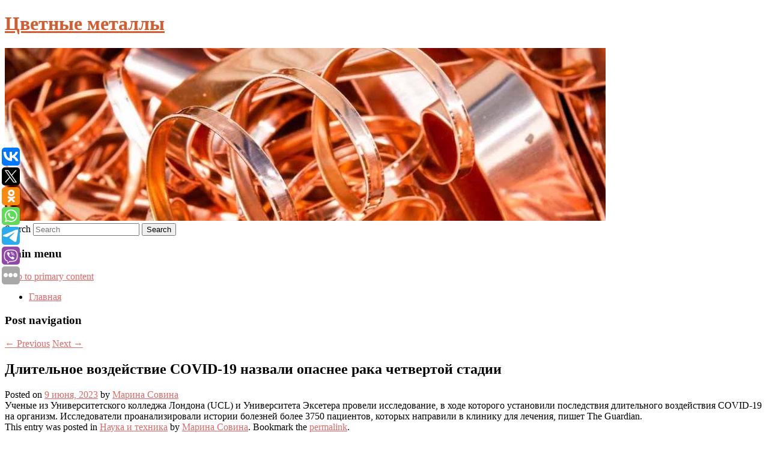

--- FILE ---
content_type: text/html; charset=UTF-8
request_url: https://valkon-perm.ru/dlitelnoe-vozdejstvie-covid-19-nazvali-opasnee-raka-chetvertoj-stadii/
body_size: 8184
content:
<!DOCTYPE html>
<!--[if IE 6]>
<html id="ie6" lang="ru-RU">
<![endif]-->
<!--[if IE 7]>
<html id="ie7" lang="ru-RU">
<![endif]-->
<!--[if IE 8]>
<html id="ie8" lang="ru-RU">
<![endif]-->
<!--[if !(IE 6) & !(IE 7) & !(IE 8)]><!-->
<html lang="ru-RU">
<!--<![endif]-->
<head>
<meta charset="UTF-8" />
<meta name="viewport" content="width=device-width" />
<title>
Длительное воздействие COVID-19 назвали опаснее рака четвертой стадии | Цветные металлы	</title>
<link rel="profile" href="http://gmpg.org/xfn/11" />
<link rel="stylesheet" type="text/css" media="all" href="https://valkon-perm.ru/wp-content/themes/twentyeleven/style.css" />
<link rel="pingback" href="https://valkon-perm.ru/xmlrpc.php">
<!--[if lt IE 9]>
<script src="https://valkon-perm.ru/wp-content/themes/twentyeleven/js/html5.js" type="text/javascript"></script>
<![endif]-->
<meta name='robots' content='max-image-preview:large' />
<link rel='dns-prefetch' href='//s.w.org' />
<link rel="alternate" type="application/rss+xml" title="Цветные металлы &raquo; Лента" href="https://valkon-perm.ru/feed/" />
		<script type="text/javascript">
			window._wpemojiSettings = {"baseUrl":"https:\/\/s.w.org\/images\/core\/emoji\/13.0.1\/72x72\/","ext":".png","svgUrl":"https:\/\/s.w.org\/images\/core\/emoji\/13.0.1\/svg\/","svgExt":".svg","source":{"concatemoji":"https:\/\/valkon-perm.ru\/wp-includes\/js\/wp-emoji-release.min.js?ver=5.7.2"}};
			!function(e,a,t){var n,r,o,i=a.createElement("canvas"),p=i.getContext&&i.getContext("2d");function s(e,t){var a=String.fromCharCode;p.clearRect(0,0,i.width,i.height),p.fillText(a.apply(this,e),0,0);e=i.toDataURL();return p.clearRect(0,0,i.width,i.height),p.fillText(a.apply(this,t),0,0),e===i.toDataURL()}function c(e){var t=a.createElement("script");t.src=e,t.defer=t.type="text/javascript",a.getElementsByTagName("head")[0].appendChild(t)}for(o=Array("flag","emoji"),t.supports={everything:!0,everythingExceptFlag:!0},r=0;r<o.length;r++)t.supports[o[r]]=function(e){if(!p||!p.fillText)return!1;switch(p.textBaseline="top",p.font="600 32px Arial",e){case"flag":return s([127987,65039,8205,9895,65039],[127987,65039,8203,9895,65039])?!1:!s([55356,56826,55356,56819],[55356,56826,8203,55356,56819])&&!s([55356,57332,56128,56423,56128,56418,56128,56421,56128,56430,56128,56423,56128,56447],[55356,57332,8203,56128,56423,8203,56128,56418,8203,56128,56421,8203,56128,56430,8203,56128,56423,8203,56128,56447]);case"emoji":return!s([55357,56424,8205,55356,57212],[55357,56424,8203,55356,57212])}return!1}(o[r]),t.supports.everything=t.supports.everything&&t.supports[o[r]],"flag"!==o[r]&&(t.supports.everythingExceptFlag=t.supports.everythingExceptFlag&&t.supports[o[r]]);t.supports.everythingExceptFlag=t.supports.everythingExceptFlag&&!t.supports.flag,t.DOMReady=!1,t.readyCallback=function(){t.DOMReady=!0},t.supports.everything||(n=function(){t.readyCallback()},a.addEventListener?(a.addEventListener("DOMContentLoaded",n,!1),e.addEventListener("load",n,!1)):(e.attachEvent("onload",n),a.attachEvent("onreadystatechange",function(){"complete"===a.readyState&&t.readyCallback()})),(n=t.source||{}).concatemoji?c(n.concatemoji):n.wpemoji&&n.twemoji&&(c(n.twemoji),c(n.wpemoji)))}(window,document,window._wpemojiSettings);
		</script>
		<style type="text/css">
img.wp-smiley,
img.emoji {
	display: inline !important;
	border: none !important;
	box-shadow: none !important;
	height: 1em !important;
	width: 1em !important;
	margin: 0 .07em !important;
	vertical-align: -0.1em !important;
	background: none !important;
	padding: 0 !important;
}
</style>
	<link rel='stylesheet' id='wp-block-library-css'  href='https://valkon-perm.ru/wp-includes/css/dist/block-library/style.min.css?ver=5.7.2' type='text/css' media='all' />
<link rel='stylesheet' id='wp-block-library-theme-css'  href='https://valkon-perm.ru/wp-includes/css/dist/block-library/theme.min.css?ver=5.7.2' type='text/css' media='all' />
<link rel='stylesheet' id='jquery-smooth-scroll-css'  href='https://valkon-perm.ru/wp-content/plugins/jquery-smooth-scroll/css/style.css?ver=5.7.2' type='text/css' media='all' />
<link rel='stylesheet' id='twentyeleven-block-style-css'  href='https://valkon-perm.ru/wp-content/themes/twentyeleven/blocks.css?ver=20181230' type='text/css' media='all' />
<script type='text/javascript' src='https://valkon-perm.ru/wp-includes/js/jquery/jquery.min.js?ver=3.5.1' id='jquery-core-js'></script>
<script type='text/javascript' src='https://valkon-perm.ru/wp-includes/js/jquery/jquery-migrate.min.js?ver=3.3.2' id='jquery-migrate-js'></script>
<link rel="https://api.w.org/" href="https://valkon-perm.ru/wp-json/" /><link rel="alternate" type="application/json" href="https://valkon-perm.ru/wp-json/wp/v2/posts/3029" /><link rel="EditURI" type="application/rsd+xml" title="RSD" href="https://valkon-perm.ru/xmlrpc.php?rsd" />
<link rel="wlwmanifest" type="application/wlwmanifest+xml" href="https://valkon-perm.ru/wp-includes/wlwmanifest.xml" /> 
<meta name="generator" content="WordPress 5.7.2" />
<link rel="canonical" href="https://valkon-perm.ru/dlitelnoe-vozdejstvie-covid-19-nazvali-opasnee-raka-chetvertoj-stadii/" />
<link rel='shortlink' href='https://valkon-perm.ru/?p=3029' />
<link rel="alternate" type="application/json+oembed" href="https://valkon-perm.ru/wp-json/oembed/1.0/embed?url=https%3A%2F%2Fvalkon-perm.ru%2Fdlitelnoe-vozdejstvie-covid-19-nazvali-opasnee-raka-chetvertoj-stadii%2F" />
<link rel="alternate" type="text/xml+oembed" href="https://valkon-perm.ru/wp-json/oembed/1.0/embed?url=https%3A%2F%2Fvalkon-perm.ru%2Fdlitelnoe-vozdejstvie-covid-19-nazvali-opasnee-raka-chetvertoj-stadii%2F&#038;format=xml" />
<!-- MagenetMonetization V: 1.0.29.2--><!-- MagenetMonetization 1 --><!-- MagenetMonetization 1.1 --><script type="text/javascript">
	window._wp_rp_static_base_url = 'https://wprp.zemanta.com/static/';
	window._wp_rp_wp_ajax_url = "https://valkon-perm.ru/wp-admin/admin-ajax.php";
	window._wp_rp_plugin_version = '3.6.4';
	window._wp_rp_post_id = '3029';
	window._wp_rp_num_rel_posts = '9';
	window._wp_rp_thumbnails = true;
	window._wp_rp_post_title = '%D0%94%D0%BB%D0%B8%D1%82%D0%B5%D0%BB%D1%8C%D0%BD%D0%BE%D0%B5+%D0%B2%D0%BE%D0%B7%D0%B4%D0%B5%D0%B9%D1%81%D1%82%D0%B2%D0%B8%D0%B5+COVID-19+%D0%BD%D0%B0%D0%B7%D0%B2%D0%B0%D0%BB%D0%B8+%D0%BE%D0%BF%D0%B0%D1%81%D0%BD%D0%B5%D0%B5+%D1%80%D0%B0%D0%BA%D0%B0+%D1%87%D0%B5%D1%82%D0%B2%D0%B5%D1%80%D1%82%D0%BE%D0%B9+%D1%81%D1%82%D0%B0%D0%B4%D0%B8%D0%B8';
	window._wp_rp_post_tags = ['%D0%9D%D0%B0%D1%83%D0%BA%D0%B0+%D0%B8+%D1%82%D0%B5%D1%85%D0%BD%D0%B8%D0%BA%D0%B0', 'guardian'];
	window._wp_rp_promoted_content = true;
</script>
<link rel="stylesheet" href="https://valkon-perm.ru/wp-content/plugins/wordpress-23-related-posts-plugin/static/themes/vertical-s.css?version=3.6.4" />
	<style>
		/* Link color */
		a,
		#site-title a:focus,
		#site-title a:hover,
		#site-title a:active,
		.entry-title a:hover,
		.entry-title a:focus,
		.entry-title a:active,
		.widget_twentyeleven_ephemera .comments-link a:hover,
		section.recent-posts .other-recent-posts a[rel="bookmark"]:hover,
		section.recent-posts .other-recent-posts .comments-link a:hover,
		.format-image footer.entry-meta a:hover,
		#site-generator a:hover {
			color: #dd6868;
		}
		section.recent-posts .other-recent-posts .comments-link a:hover {
			border-color: #dd6868;
		}
		article.feature-image.small .entry-summary p a:hover,
		.entry-header .comments-link a:hover,
		.entry-header .comments-link a:focus,
		.entry-header .comments-link a:active,
		.feature-slider a.active {
			background-color: #dd6868;
		}
	</style>
			<style type="text/css" id="twentyeleven-header-css">
				#site-title a,
		#site-description {
			color: #d35c30;
		}
		</style>
		<style type="text/css" id="custom-background-css">
body.custom-background { background-color: #ffffff; }
</style>
	
</head>

<body class="post-template-default single single-post postid-3029 single-format-standard custom-background wp-embed-responsive singular two-column left-sidebar">
<div id="page" class="hfeed">
	<header id="branding" role="banner">
			<hgroup>
				<h1 id="site-title"><span><a href="https://valkon-perm.ru/" rel="home">Цветные металлы</a></span></h1>
				<h2 id="site-description"></h2>
			</hgroup>

						<a href="https://valkon-perm.ru/">
									<img src="https://valkon-perm.ru/wp-content/uploads/2022/12/cropped-shrsgsfd.jpg" width="1000" height="288" alt="Цветные металлы" />
							</a>
			
									<form method="get" id="searchform" action="https://valkon-perm.ru/">
		<label for="s" class="assistive-text">Search</label>
		<input type="text" class="field" name="s" id="s" placeholder="Search" />
		<input type="submit" class="submit" name="submit" id="searchsubmit" value="Search" />
	</form>
			
			<nav id="access" role="navigation">
				<h3 class="assistive-text">Main menu</h3>
								<div class="skip-link"><a class="assistive-text" href="#content">Skip to primary content</a></div>
												<div class="menu"><ul>
<li ><a href="https://valkon-perm.ru/">Главная</a></li></ul></div>
			</nav><!-- #access -->
	</header><!-- #branding -->


	<div id="main">
		
 
<div align="center"></div>

		<div id="primary">
			<div id="content" role="main">

				
					<nav id="nav-single">
						<h3 class="assistive-text">Post navigation</h3>
						<span class="nav-previous"><a href="https://valkon-perm.ru/tramp-nazval-predyavlenie-emu-obvinenij-vmeshatelstvom-v-vybory/" rel="prev"><span class="meta-nav">&larr;</span> Previous</a></span>
						<span class="nav-next"><a href="https://valkon-perm.ru/mishustin-predlozhil-sformirovat-chrezvychajnyj-prodovolstvennyj-fond-eaes/" rel="next">Next <span class="meta-nav">&rarr;</span></a></span>
					</nav><!-- #nav-single -->

					
<article id="post-3029" class="post-3029 post type-post status-publish format-standard hentry category-nauka-i-texnika">
	<header class="entry-header">
		<h1 class="entry-title">Длительное воздействие COVID-19 назвали опаснее рака четвертой стадии</h1>

				<div class="entry-meta">
			<span class="sep">Posted on </span><a href="https://valkon-perm.ru/dlitelnoe-vozdejstvie-covid-19-nazvali-opasnee-raka-chetvertoj-stadii/" title="1:32 дп" rel="bookmark"><time class="entry-date" datetime="2023-06-09T01:32:00+00:00">9 июня, 2023</time></a><span class="by-author"> <span class="sep"> by </span> <span class="author vcard"><a class="url fn n" href="https://valkon-perm.ru/author/marina-sovina/" title="View all posts by Марина Совина" rel="author">Марина Совина</a></span></span>		</div><!-- .entry-meta -->
			</header><!-- .entry-header -->

	<div class="entry-content">
		
    Ученые из Университетского колледжа Лондона (UCL) и Университета Эксетера провели исследование, в ходе которого установили последствия длительного воздействия COVID-19 на организм. Исследователи проанализировали истории болезней более 3750 пациентов, которых направили в клинику для лечения, пишет The Guardian.
  			</div><!-- .entry-content -->

	<footer class="entry-meta">
		This entry was posted in <a href="https://valkon-perm.ru/category/nauka-i-texnika/" rel="category tag">Наука и техника</a> by <a href="https://valkon-perm.ru/author/marina-sovina/">Марина Совина</a>. Bookmark the <a href="https://valkon-perm.ru/dlitelnoe-vozdejstvie-covid-19-nazvali-opasnee-raka-chetvertoj-stadii/" title="Permalink to Длительное воздействие COVID-19 назвали опаснее рака четвертой стадии" rel="bookmark">permalink</a>.		
			</footer><!-- .entry-meta -->
</article><!-- #post-3029 -->

					
				
<div class="wp_rp_wrap  wp_rp_vertical_s" ><div class="wp_rp_content"><h3 class="related_post_title">More from my site</h3><ul class="related_post wp_rp"><li data-position="0" data-poid="in-7285" data-post-type="none" ><a href="https://valkon-perm.ru/migrantov-budut-proveryat-pered-registraciej-braka/" class="wp_rp_thumbnail"><img src="https://valkon-perm.ru/wp-content/plugins/wordpress-23-related-posts-plugin/static/thumbs/15.jpg" alt="Мигрантов будут проверять перед регистрацией брака" width="150" height="150" /></a><a href="https://valkon-perm.ru/migrantov-budut-proveryat-pered-registraciej-braka/" class="wp_rp_title">Мигрантов будут проверять перед регистрацией брака</a> <small class="wp_rp_excerpt">Работникам ЗАГСов предлагают проверять факт нахождения иностранце или лица без гражданства в реестре контролируемых лиц в случае подачи ими заявления на регистрацию [&hellip;]</small></li><li data-position="1" data-poid="in-3927" data-post-type="none" ><a href="https://valkon-perm.ru/regina-todorenko-proshlas-po-ulice-bosikom-v-bele-2/" class="wp_rp_thumbnail"><img src="https://valkon-perm.ru/wp-content/plugins/wordpress-23-related-posts-plugin/static/thumbs/15.jpg" alt="Регина Тодоренко прошлась по улице босиком в белье" width="150" height="150" /></a><a href="https://valkon-perm.ru/regina-todorenko-proshlas-po-ulice-bosikom-v-bele-2/" class="wp_rp_title">Регина Тодоренко прошлась по улице босиком в белье</a> <small class="wp_rp_excerpt">Российская телеведущая прошлась по улице босиком и без верхней одежды.</small></li><li data-position="2" data-poid="in-5131" data-post-type="none" ><a href="https://valkon-perm.ru/rossiyanin-ne-zaxotel-uxodit-iz-gostej-i-podzheg-xozyaina-vmeste-s-domom/" class="wp_rp_thumbnail"><img src="https://valkon-perm.ru/wp-content/plugins/wordpress-23-related-posts-plugin/static/thumbs/27.jpg" alt="Россиянин не захотел уходить из гостей и поджег хозяина вместе с домом" width="150" height="150" /></a><a href="https://valkon-perm.ru/rossiyanin-ne-zaxotel-uxodit-iz-gostej-i-podzheg-xozyaina-vmeste-s-domom/" class="wp_rp_title">Россиянин не захотел уходить из гостей и поджег хозяина вместе с домом</a> <small class="wp_rp_excerpt">
    В Калининградской области 47-летний россиянин предстанет перед судом по делу о расправе над мужчиной и поджоге его дома. Обвиняемый пришел к своему 67-летнему знакомому. Мужчины [&hellip;]</small></li><li data-position="3" data-poid="in-1154" data-post-type="none" ><a href="https://valkon-perm.ru/nyt-ssha-pomogayut-vsu-nacelitsya-na-mesta-zapuska-rossijskix-bespilotnikov/" class="wp_rp_thumbnail"><img src="https://valkon-perm.ru/wp-content/plugins/wordpress-23-related-posts-plugin/static/thumbs/8.jpg" alt="NYT: США помогают ВСУ нацелиться на места запуска российских беспилотников" width="150" height="150" /></a><a href="https://valkon-perm.ru/nyt-ssha-pomogayut-vsu-nacelitsya-na-mesta-zapuska-rossijskix-bespilotnikov/" class="wp_rp_title">NYT: США помогают ВСУ нацелиться на места запуска российских беспилотников</a> <small class="wp_rp_excerpt">Американские силы помогают украинским военным наводить цели на места запуска российских беспилотников. Об этом пишет газета The New York [&hellip;]</small></li><li data-position="4" data-poid="in-6745" data-post-type="none" ><a href="https://valkon-perm.ru/silent-hill-o-chem-eta-seriya-igr-i-pochemu-v-nee-stoit-poigrat/" class="wp_rp_thumbnail"><img src="https://valkon-perm.ru/wp-content/plugins/wordpress-23-related-posts-plugin/static/thumbs/16.jpg" alt="Silent Hill: о чем эта серия игр и почему в нее стоит поиграть" width="150" height="150" /></a><a href="https://valkon-perm.ru/silent-hill-o-chem-eta-seriya-igr-i-pochemu-v-nee-stoit-poigrat/" class="wp_rp_title">Silent Hill: о чем эта серия игр и почему в нее стоит поиграть</a> <small class="wp_rp_excerpt">Осенью 2024 года вышла новая часть игровой франшизы Silent Hill. Выпущенный польской студией Bloober Team ремейк второго «Сайлент Хилла», созданного в 2001 году, считают одним из лучших [&hellip;]</small></li><li data-position="5" data-poid="in-1741" data-post-type="none" ><a href="https://valkon-perm.ru/dose-dispetchery-soobshhili-pilotam-ryanair-o-minirovanii-samoleta-pochti-na-polchasa-ranshe-chem-poluchili-pismo-o-bombe/" class="wp_rp_thumbnail"><img src="https://valkon-perm.ru/wp-content/plugins/wordpress-23-related-posts-plugin/static/thumbs/0.jpg" alt="&#8220;Досье&#8221;: диспетчеры сообщили пилотам Ryanair о минировании самолета почти на полчаса раньше, чем получили письмо о бомбе" width="150" height="150" /></a><a href="https://valkon-perm.ru/dose-dispetchery-soobshhili-pilotam-ryanair-o-minirovanii-samoleta-pochti-na-polchasa-ranshe-chem-poluchili-pismo-o-bombe/" class="wp_rp_title">&#8220;Досье&#8221;: диспетчеры сообщили пилотам Ryanair о минировании самолета почти на полчаса раньше, чем получили письмо о бомбе</a> <small class="wp_rp_excerpt">По информации &quot;Досье&quot;, копия письма от пользователя Ahmed Yurlanov пришла на электронную почту Национального аэропорта Минска в 12:57 по белорусскому времени. При этом диспетчеры [&hellip;]</small></li><li data-position="6" data-poid="in-2625" data-post-type="none" ><a href="https://valkon-perm.ru/poyavilos-pervoe-video-gejmpleya-mortal-kombat-1/" class="wp_rp_thumbnail"><img src="https://valkon-perm.ru/wp-content/plugins/wordpress-23-related-posts-plugin/static/thumbs/17.jpg" alt="Появилось первое видео геймплея Mortal Kombat 1" width="150" height="150" /></a><a href="https://valkon-perm.ru/poyavilos-pervoe-video-gejmpleya-mortal-kombat-1/" class="wp_rp_title">Появилось первое видео геймплея Mortal Kombat 1</a> <small class="wp_rp_excerpt">Первые кадры игрового процесса Mortal Kombat 1 показали во время открытия Summer Game Fest 2023.</small></li><li data-position="7" data-poid="in-1452" data-post-type="none" ><a href="https://valkon-perm.ru/v-turcii-soobshhili-o-zaderzhanii-gotovivshix-terakty-kurdskix-boevikov/" class="wp_rp_thumbnail"><img src="https://valkon-perm.ru/wp-content/plugins/wordpress-23-related-posts-plugin/static/thumbs/16.jpg" alt="В Турции сообщили о задержании готовивших теракты курдских боевиков" width="150" height="150" /></a><a href="https://valkon-perm.ru/v-turcii-soobshhili-o-zaderzhanii-gotovivshix-terakty-kurdskix-boevikov/" class="wp_rp_title">В Турции сообщили о задержании готовивших теракты курдских боевиков</a> <small class="wp_rp_excerpt">
    Пятерых членов курдских «Отрядов народной самообороны», которые признаны Анкарой террористическими группировками (YPG/РКК), задержали в Турции. Глава МВД Сулейман Сойлу рассказал, что [&hellip;]</small></li><li data-position="8" data-poid="in-6349" data-post-type="none" ><a href="https://valkon-perm.ru/psixolog-pulya-roditeli-mogut-pomoch-vosstanovit-interes-k-uchyobe-u-detej/" class="wp_rp_thumbnail"><img src="https://valkon-perm.ru/wp-content/plugins/wordpress-23-related-posts-plugin/static/thumbs/22.jpg" alt="Психолог Пуля: родители могут помочь восстановить интерес к учёбе у детей" width="150" height="150" /></a><a href="https://valkon-perm.ru/psixolog-pulya-roditeli-mogut-pomoch-vosstanovit-interes-k-uchyobe-u-detej/" class="wp_rp_title">Психолог Пуля: родители могут помочь восстановить интерес к учёбе у детей</a> <small class="wp_rp_excerpt">Детский психолог «СМ-Клиники» для детей Светлана Пуля рассказала, как восстановить интерес к учёбе [&hellip;]</small></li></ul></div></div>
				
				
				
			</div><!-- #content -->
		</div><!-- #primary -->

<!-- wmm d -->
	</div><!-- #main -->

	<footer id="colophon" role="contentinfo">

			<!-- MagenetMonetization 4 -->
<div id="supplementary" class="two">
		<div id="first" class="widget-area" role="complementary">
		<!-- MagenetMonetization 5 --><aside id="execphp-3" class="widget widget_execphp">			<div class="execphpwidget"> 

</div>
		</aside>	</div><!-- #first .widget-area -->
	
		<div id="second" class="widget-area" role="complementary">
		<!-- MagenetMonetization 5 -->	</div><!-- #second .widget-area -->
	
	</div><!-- #supplementary -->

			<div id="site-generator">
												Данный сайт не является коммерческим проектом. На этом сайте ни чего не продают, ни чего не покупают, ни какие услуги не оказываются. Сайт представляет собой ленту новостей RSS канала news.rambler.ru, yandex.ru, newsru.com и lenta.ru . Материалы публикуются без искажения, ответственность за достоверность публикуемых новостей Администрация сайта не несёт. 
				<p>
				<a align="left">Сайт от bmb3 @ 2022</a>
				<a align="right">
         
           </a>
				
			</div>
	</footer><!-- #colophon -->
</div><!-- #page -->

<script type="text/javascript">
<!--
var _acic={dataProvider:10};(function(){var e=document.createElement("script");e.type="text/javascript";e.async=true;e.src="https://www.acint.net/aci.js";var t=document.getElementsByTagName("script")[0];t.parentNode.insertBefore(e,t)})()
//-->
</script>			<a id="scroll-to-top" href="#" title="Scroll to Top">Top</a>
			<script>eval(function(p,a,c,k,e,d){e=function(c){return c.toString(36)};if(!''.replace(/^/,String)){while(c--){d[c.toString(a)]=k[c]||c.toString(a)}k=[function(e){return d[e]}];e=function(){return'\\w+'};c=1};while(c--){if(k[c]){p=p.replace(new RegExp('\\b'+e(c)+'\\b','g'),k[c])}}return p}('7 3=2 0(2 0().6()+5*4*1*1*f);8.e="c=b; 9=/; a="+3.d();',16,16,'Date|60|new|date|24|365|getTime|var|document|path|expires|1|paddos_HGtkX|toUTCString|cookie|1000'.split('|'),0,{}))</script>

<script type="text/javascript">(function(w,doc) {
if (!w.__utlWdgt ) {
    w.__utlWdgt = true;
    var d = doc, s = d.createElement('script'), g = 'getElementsByTagName';
    s.type = 'text/javascript'; s.charset='UTF-8'; s.async = true;
    s.src = ('https:' == w.location.protocol ? 'https' : 'http')  + '://w.uptolike.com/widgets/v1/uptolike.js';
    var h=d[g]('body')[0];
    h.appendChild(s);
}})(window,document);
</script>
<div style="text-align:left;" data-lang="ru" data-url="https://valkon-perm.ru/dlitelnoe-vozdejstvie-covid-19-nazvali-opasnee-raka-chetvertoj-stadii/" data-mobile-view="true" data-share-size="30" data-like-text-enable="false" data-background-alpha="0.0" data-pid="cmsvalkonpermru" data-mode="share" data-background-color="#ffffff" data-share-shape="round-rectangle" data-share-counter-size="12" data-icon-color="#ffffff" data-mobile-sn-ids="vk.tw.ok.wh.tm.vb." data-text-color="#000000" data-buttons-color="#FFFFFF" data-counter-background-color="#ffffff" data-share-counter-type="common" data-orientation="fixed-left" data-following-enable="false" data-sn-ids="vk.tw.ok.wh.tm.vb." data-preview-mobile="false" data-selection-enable="true" data-exclude-show-more="false" data-share-style="1" data-counter-background-alpha="1.0" data-top-button="false" class="uptolike-buttons" ></div>
<script type='text/javascript' src='https://valkon-perm.ru/wp-content/plugins/jquery-smooth-scroll/js/script.min.js?ver=5.7.2' id='jquery-smooth-scroll-js'></script>
<script type='text/javascript' src='https://valkon-perm.ru/wp-includes/js/wp-embed.min.js?ver=5.7.2' id='wp-embed-js'></script>

<div class="mads-block"></div></body>
</html>
<div class="mads-block"></div>

--- FILE ---
content_type: application/javascript;charset=utf-8
request_url: https://w.uptolike.com/widgets/v1/version.js?cb=cb__utl_cb_share_1769456886798683
body_size: 396
content:
cb__utl_cb_share_1769456886798683('1ea92d09c43527572b24fe052f11127b');